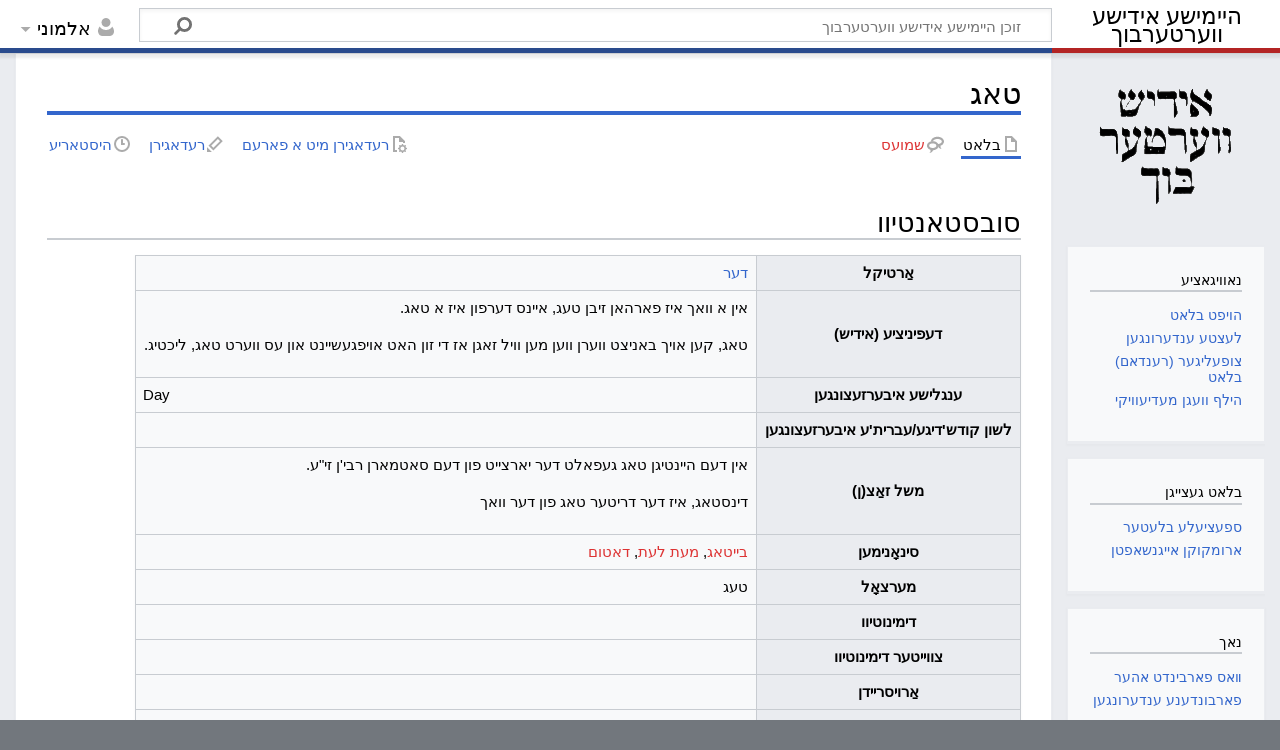

--- FILE ---
content_type: text/html; charset=UTF-8
request_url: https://heimishyiddish.com/v/index.php/%D7%98%D7%90%D7%92
body_size: 13521
content:
<!DOCTYPE html>
<html class="client-nojs" lang="yi" dir="rtl">
<head>
<meta charset="UTF-8"/>
<title>טאג – היימישע אידישע ווערטערבוך</title>
<script>document.documentElement.className="client-js";RLCONF={"wgBreakFrames":!1,"wgSeparatorTransformTable":["",""],"wgDigitTransformTable":["",""],"wgDefaultDateFormat":"dmy","wgMonthNames":["","יאנואר","פעברואר","מערץ","אפריל","מאי","יוני","יולי","אויגוסט","סעפטעמבער","אקטאבער","נאוועמבער","דעצעמבער"],"wgRequestId":"W0W@auMK4NVpO@nQqa7nPV0J","wgCSPNonce":!1,"wgCanonicalNamespace":"","wgCanonicalSpecialPageName":!1,"wgNamespaceNumber":0,"wgPageName":"טאג","wgTitle":"טאג","wgCurRevisionId":2459,"wgRevisionId":2459,"wgArticleId":232,"wgIsArticle":!0,"wgIsRedirect":!1,"wgAction":"view","wgUserName":null,"wgUserGroups":["*"],"wgCategories":["סובסטאַנטיוו","ווארט"],"wgPageContentLanguage":"yi","wgPageContentModel":"wikitext","wgRelevantPageName":"טאג","wgRelevantArticleId":232,"wgIsProbablyEditable":!0,"wgRelevantPageIsProbablyEditable":!0,"wgRestrictionEdit":[],
"wgRestrictionMove":[],"wgPageFormsTargetName":null,"wgPageFormsAutocompleteValues":[],"wgPageFormsAutocompleteOnAllChars":!0,"wgPageFormsFieldProperties":[],"wgPageFormsCargoFields":[],"wgPageFormsDependentFields":[],"wgPageFormsCalendarValues":[],"wgPageFormsCalendarParams":[],"wgPageFormsCalendarHTML":null,"wgPageFormsGridValues":[],"wgPageFormsGridParams":[],"wgPageFormsContLangYes":null,"wgPageFormsContLangNo":null,"wgPageFormsContLangMonths":[],"wgPageFormsHeightForMinimizingInstances":800,"wgPageFormsShowOnSelect":[],"wgPageFormsScriptPath":"/v/extensions/PageForms","edgValues":null,"wgPageFormsEDSettings":null,"wgAmericanDates":!1};RLSTATE={"site.styles":"ready","noscript":"ready","user.styles":"ready","user":"ready","user.options":"loading","skins.timeless":"ready","ext.smw.style":"ready","ext.smw.tooltip.styles":"ready"};RLPAGEMODULES=["ext.smw.style","ext.smw.tooltips","smw.entityexaminer","site","mediawiki.page.ready","skins.timeless.js"];</script>
<script>(RLQ=window.RLQ||[]).push(function(){mw.loader.implement("user.options@1hzgi",function($,jQuery,require,module){/*@nomin*/mw.user.tokens.set({"patrolToken":"+\\","watchToken":"+\\","csrfToken":"+\\"});mw.user.options.set({"variant":"yi"});
});});</script>
<link rel="stylesheet" href="/v/load.php?lang=yi&amp;modules=ext.smw.style%7Cext.smw.tooltip.styles&amp;only=styles&amp;skin=timeless"/>
<link rel="stylesheet" href="/v/load.php?lang=yi&amp;modules=skins.timeless&amp;only=styles&amp;skin=timeless"/>
<script async="" src="/v/load.php?lang=yi&amp;modules=startup&amp;only=scripts&amp;raw=1&amp;skin=timeless"></script>
<!--[if IE]><link rel="stylesheet" href="/resources/IE9fixes.css" media="screen"/><![endif]--><style>#mw-indicator-mw-helplink {display:none;}</style>
<meta name="ResourceLoaderDynamicStyles" content=""/>
<link rel="stylesheet" href="/v/load.php?lang=yi&amp;modules=site.styles&amp;only=styles&amp;skin=timeless"/>
<meta name="generator" content="MediaWiki 1.37.1"/>
<meta name="format-detection" content="telephone=no"/>
<meta name="viewport" content="width=device-width, initial-scale=1.0, user-scalable=yes, minimum-scale=0.25, maximum-scale=5.0"/>
<link rel="alternate" type="application/rdf+xml" title="טאג" href="/v/index.php?title=%D7%91%D7%90%D7%96%D7%95%D7%A0%D7%93%D7%A2%D7%A8:%D7%99%D7%99%D7%A6%D7%95%D7%A8_RDF/%D7%98%D7%90%D7%92&amp;xmlmime=rdf"/>
<link rel="alternate" type="application/x-wiki" title="רעדאגירן" href="/v/index.php?title=%D7%98%D7%90%D7%92&amp;action=edit"/>
<link rel="edit" title="רעדאגירן" href="/v/index.php?title=%D7%98%D7%90%D7%92&amp;action=edit"/>
<link rel="shortcut icon" href="/favicon.ico"/>
<link rel="search" type="application/opensearchdescription+xml" href="/v/opensearch_desc.php" title="היימישע אידישע ווערטערבוך (yi)"/>
<link rel="EditURI" type="application/rsd+xml" href="https://heimishyiddish.com/v/api.php?action=rsd"/>
</head>
<body class="mediawiki rtl sitedir-rtl mw-hide-empty-elt ns-0 ns-subject mw-editable page-טאג rootpage-טאג skin-timeless action-view skin--responsive"><div id="mw-wrapper"><div id="mw-header-container" class="ts-container"><div id="mw-header" class="ts-inner"><div id="user-tools"><div id="personal"><h2><span>אלמוני</span></h2><div id="personal-inner" class="dropdown"><div role="navigation" class="mw-portlet" id="p-personal" title="תפריט משתמש" aria-labelledby="p-personal-label"><h3 id="p-personal-label" lang="yi" dir="rtl">נישט אריינלאגירט</h3><div class="mw-portlet-body"><ul lang="yi" dir="rtl"><li id="pt-anontalk" class="mw-list-item"><a href="/v/index.php/%D7%91%D7%90%D7%96%D7%95%D7%A0%D7%93%D7%A2%D7%A8:%D7%9E%D7%B2%D7%9F_%D7%A9%D7%9E%D7%95%D7%A2%D7%A1_%D7%91%D7%9C%D7%90%D7%98" title="שמועס איבער באטייליגען פון די איי.פי. [n]" accesskey="n"><span>שמועס</span></a></li><li id="pt-anoncontribs" class="mw-list-item"><a href="/v/index.php/%D7%91%D7%90%D7%96%D7%95%D7%A0%D7%93%D7%A2%D7%A8:%D7%9E%D7%99%D7%99%D7%A0%D7%A2_%D7%91%D7%99%D7%99%D7%A9%D7%98%D7%99%D7%99%D7%A2%D7%A8%D7%9F" title="רשימת העריכות שנעשו מכתובת IP זו [y]" accesskey="y"><span>ביישטייערונגען</span></a></li><li id="pt-createaccount" class="mw-list-item"><a href="/v/index.php?title=%D7%91%D7%90%D7%96%D7%95%D7%A0%D7%93%D7%A2%D7%A8:%D7%A9%D7%90%D7%A4%D6%BF%D7%9F_%D7%A7%D7%90%D7%A0%D7%98%D7%A2&amp;returnto=%D7%98%D7%90%D7%92" title="איר ווערט דערמוטיגט צו שאפן א קאנטע און אריינלאגן; ס׳איז אבער נישט פארפליכטעט"><span>שאפן א קאנטע</span></a></li><li id="pt-login" class="mw-list-item"><a href="/v/index.php?title=%D7%91%D7%90%D7%96%D7%95%D7%A0%D7%93%D7%A2%D7%A8:%D7%91%D7%90%D7%A0%D7%99%D7%A6%D7%A2%D7%A8_%D7%90%D7%99%D7%99%D7%A0%D7%9C%D7%90%D7%92%D7%99%D7%A8%D7%9F&amp;returnto=%D7%98%D7%90%D7%92" title="עס איז רעקאמענדירט זיך איינשרייבן; ס&#039;איז אבער נישט קיין פליכט [o]" accesskey="o"><span>אריינלאגן</span></a></li></ul></div></div></div></div></div><div id="p-logo-text" class="mw-portlet" role="banner"><a id="p-banner" class="mw-wiki-title long" href="/v/index.php/%D7%94%D7%95%D7%99%D7%A4%D7%98_%D7%91%D7%9C%D7%90%D7%98">היימישע אידישע ווערטערבוך</a></div><div class="mw-portlet" id="p-search"><h3 lang="yi" dir="rtl"><label for="searchInput">זוך</label></h3><form action="/v/index.php" id="searchform"><div id="simpleSearch"><div id="searchInput-container"><input type="search" name="search" placeholder="זוכן היימישע אידישע ווערטערבוך" autocapitalize="sentences" title="זוך היימישע אידישע ווערטערבוך [f]" accesskey="f" id="searchInput"/></div><input type="hidden" value="באזונדער:זוכן" name="title"/><input type="submit" name="fulltext" value="זוך" title="זוכט דעם טעקסט אין די בלעטער" id="mw-searchButton" class="searchButton mw-fallbackSearchButton"/><input type="submit" name="go" value="גיין" title="גייט צו א בלאט מיט אט דעם נאמען, אויב ער עקסיסטירט" id="searchButton" class="searchButton"/></div></form></div></div><div class="visualClear"></div></div><div id="mw-header-hack" class="color-bar"><div class="color-middle-container"><div class="color-middle"></div></div><div class="color-left"></div><div class="color-right"></div></div><div id="mw-header-nav-hack"><div class="color-bar"><div class="color-middle-container"><div class="color-middle"></div></div><div class="color-left"></div><div class="color-right"></div></div></div><div id="menus-cover"></div><div id="mw-content-container" class="ts-container"><div id="mw-content-block" class="ts-inner"><div id="mw-content-wrapper"><div id="mw-content"><div id="content" class="mw-body" role="main"><div class="mw-indicators">
<div id="mw-indicator-smw-entity-examiner" class="mw-indicator"><div class="smw-entity-examiner smw-indicator-vertical-bar-loader" data-subject="טאג#0##" data-dir="rtl" data-uselang="" title="Running an examiner in the background"></div></div>
</div>
<h1 id="firstHeading" class="firstHeading">טאג</h1><div id="bodyContentOuter"><div id="siteSub">פון היימישע אידישע ווערטערבוך</div><div id="mw-page-header-links"><div role="navigation" class="mw-portlet tools-inline" id="p-namespaces" aria-labelledby="p-namespaces-label"><h3 id="p-namespaces-label" lang="yi" dir="rtl">מרחבי שם</h3><div class="mw-portlet-body"><ul lang="yi" dir="rtl"><li id="ca-nstab-main" class="selected mw-list-item"><a href="/v/index.php/%D7%98%D7%90%D7%92" title="זעט דעם אינהאלט בלאט [c]" accesskey="c"><span>בלאט</span></a></li><li id="ca-talk" class="new mw-list-item"><a href="/v/index.php?title=%D7%A9%D7%9E%D7%95%D7%A2%D7%A1%D7%9F:%D7%98%D7%90%D7%92&amp;action=edit&amp;redlink=1" rel="discussion" title="שמועס וועגן דעם אינהאלט בלאט (בלאט עקזיסטירט נאך נישט) [t]" accesskey="t"><span>שמועס</span></a></li></ul></div></div><div role="navigation" class="mw-portlet tools-inline" id="p-more" aria-labelledby="p-more-label"><h3 id="p-more-label" lang="yi" dir="rtl">נאך</h3><div class="mw-portlet-body"><ul lang="yi" dir="rtl"><li id="ca-more" class="dropdown-toggle mw-list-item"><span>נאך</span></li></ul></div></div><div role="navigation" class="mw-portlet tools-inline" id="p-views" aria-labelledby="p-views-label"><h3 id="p-views-label" lang="yi" dir="rtl">פעולות דף</h3><div class="mw-portlet-body"><ul lang="yi" dir="rtl"><li id="ca-view" class="selected mw-list-item"><a href="/v/index.php/%D7%98%D7%90%D7%92"><span>לייען</span></a></li><li id="ca-formedit" class="mw-list-item"><a href="/v/index.php?title=%D7%98%D7%90%D7%92&amp;action=formedit" title="עריכת הדף הזה באמצעות טופס [&amp;]" accesskey="&amp;"><span>רעדאגירן מיט א פארעם</span></a></li><li id="ca-edit" class="mw-list-item"><a href="/v/index.php?title=%D7%98%D7%90%D7%92&amp;action=edit" title="רעדאגירן דעם בלאט [e]" accesskey="e"><span>רעדאגירן</span></a></li><li id="ca-history" class="mw-list-item"><a href="/v/index.php?title=%D7%98%D7%90%D7%92&amp;action=history" title="פריערדיגע ווערסיעס פון דעם בלאט. [h]" accesskey="h"><span>היסטאריע</span></a></li></ul></div></div></div><div class="visualClear"></div><div id="bodyContent"><div id="contentSub"></div><div id="mw-content-text" class="mw-body-content mw-content-rtl" lang="yi" dir="rtl"><div class="mw-parser-output"><h2><span id=".D7.A1.D7.95.D7.91.D7.A1.D7.98.D7.90.D7.A0.D7.98.D7.99.D7.95.D7.95"></span><span class="mw-headline" id="סובסטאנטיוו">סובסטאנטיוו</span></h2>
<table class="wikitable">
<tbody><tr>
<th>אַרטיקל
</th>
<td><a href="/v/index.php/%D7%93%D7%A2%D7%A8" title="דער">דער</a>
</td></tr>
<tr>
<th>דעפיניציע (אידיש)
</th>
<td>אין א וואך איז פארהאן זיבן טעג, איינס דערפון איז א טאג.
<p>טאג, קען אויך באניצט ווערן ווען מען וויל זאגן אז די זון האט אויפגעשיינט און עס ווערט טאג, ליכטיג.
</p>
</td></tr>
<tr>
<th>ענגלישע איבערזעצונגען
</th>
<td><div style="text-align: left;direction: ltr;">Day</div>
</td></tr>
<tr>
<th>לשון קודש'דיגע/עברית'ע איבערזעצונגען
</th>
<td>
</td></tr>
<tr>
<th>משל זאַצ(ן)
</th>
<td>אין דעם היינטיגן טאג געפאלט דער יארצייט פון דעם סאטמארן רבי'ן זי"ע.
<p>דינסטאג, איז דער דריטער טאג פון דער וואך
</p>
</td></tr>
<tr>
<th>סינאָנימען
</th>
<td><a href="/v/index.php?title=%D7%91%D7%99%D7%99%D7%98%D7%90%D7%92&amp;action=formedit&amp;redlink=1" class="new" title="בייטאג (בלאט עקזיסטירט נאך נישט)">בייטאג</a>, <a href="/v/index.php?title=%D7%9E%D7%A2%D7%AA_%D7%9C%D7%A2%D7%AA&amp;action=formedit&amp;redlink=1" class="new" title="מעת לעת (בלאט עקזיסטירט נאך נישט)">מעת לעת</a>, <a href="/v/index.php?title=%D7%93%D7%90%D7%98%D7%95%D7%9D&amp;action=formedit&amp;redlink=1" class="new" title="דאטום (בלאט עקזיסטירט נאך נישט)">דאטום</a>
</td></tr>
<tr>
<th>מערצאָל
</th>
<td>טעג
</td></tr>
<tr>
<th>דימינוטיוו
</th>
<td>
</td></tr>
<tr>
<th>צווייטער דימינוטיוו
</th>
<td>
</td></tr>
<tr>
<th>אַרויסריידן
</th>
<td>
</td></tr>
<tr>
<th>אנדערע אויסלייגן
</th>
<td>
</td></tr>
<tr>
<th>אויסדרוקן
</th>
<td>טאג טעגליך מאכט מיר דער משולח צעדרייט.
</td></tr>
<tr>
<th>באַניצט דורך
</th>
<td><br />
</td></tr>
<tr>
<th>באניצט אין
</th>
<td>
</td></tr>
<tr>
<th>זעט אויך
</th>
<td><a href="/v/index.php/%D7%A9%D7%95%D7%95%D7%90%D7%95%D7%99%D7%9C%D7%98%D7%90%D7%92" title="שוואוילטאג">שוואוילטאג</a>
</td></tr>
<tr>
<th>אלגימיינע הערות
</th>
<td>א טאג באשטייט פון 24 שעה.
</td></tr></tbody></table>

<!-- 
NewPP limit report
Cached time: 20260116163408
Cache expiry: 86400
Reduced expiry: false
Complications: []
[SMW] In‐text annotation parser time: 0.017 seconds
CPU time usage: 0.055 seconds
Real time usage: 0.070 seconds
Preprocessor visited node count: 140/1000000
Post‐expand include size: 2067/2097152 bytes
Template argument size: 656/2097152 bytes
Highest expansion depth: 10/40
Expensive parser function count: 0/100
Unstrip recursion depth: 0/20
Unstrip post‐expand size: 0/5000000 bytes
-->
<!--
Transclusion expansion time report (%,ms,calls,template)
100.00%   37.395      1 מוסטער:סובסטאנטיוו
100.00%   37.395      1 -total
 80.73%   30.187      1 מוסטער:FormHeaderTransclude
 73.43%   27.458      1 מוסטער:Header
  7.77%    2.904      1 מוסטער:אנטבלויזן_נקודות
-->

<!-- Saved in parser cache with key u701085332_wikidb:pcache:idhash:232-0!dateformat=default and timestamp 20260116163408 and revision id 2459. Serialized with JSON.
 -->
</div></div><div class="printfooter">
גענומען פון "<a dir="ltr" href="https://heimishyiddish.com/v/index.php?title=טאג&amp;oldid=2459">https://heimishyiddish.com/v/index.php?title=טאג&amp;oldid=2459</a>"</div>
<div class="visualClear"></div></div></div></div></div><div id="content-bottom-stuff"><div id="catlinks" class="catlinks" data-mw="interface"><div id="mw-normal-catlinks" class="mw-normal-catlinks"><a href="/v/index.php/%D7%91%D7%90%D7%96%D7%95%D7%A0%D7%93%D7%A2%D7%A8:%D7%A7%D7%90%D7%98%D7%A2%D7%92%D7%90%D7%A8%D7%99%D7%A2%D7%A1" title="באזונדער:קאטעגאריעס">קאטעגאריעס</a>: <ul><li><a href="/v/index.php?title=%D7%A7%D7%90%D7%98%D7%A2%D7%92%D7%90%D7%A8%D7%99%D7%A2:%D7%A1%D7%95%D7%91%D7%A1%D7%98%D7%90%D6%B7%D7%A0%D7%98%D7%99%D7%95%D7%95&amp;action=edit&amp;redlink=1" class="new" title="קאטעגאריע:סובסטאַנטיוו (בלאט עקזיסטירט נאך נישט)">סובסטאַנטיוו</a></li><li><a href="/v/index.php/%D7%A7%D7%90%D7%98%D7%A2%D7%92%D7%90%D7%A8%D7%99%D7%A2:%D7%95%D7%95%D7%90%D7%A8%D7%98" title="קאטעגאריע:ווארט">ווארט</a></li></ul></div></div></div></div><div id="mw-site-navigation"><div id="p-logo" class="mw-portlet" role="banner"><a class="mw-wiki-logo fallback" href="/v/index.php/%D7%94%D7%95%D7%99%D7%A4%D7%98_%D7%91%D7%9C%D7%90%D7%98" title="באזוכן דעם הויפט בלאט"></a></div><div id="site-navigation" class="sidebar-chunk"><h2><span>נאוויגאציע</span></h2><div class="sidebar-inner"><div role="navigation" class="mw-portlet" id="p-navigation" aria-labelledby="p-navigation-label"><h3 id="p-navigation-label" lang="yi" dir="rtl">נאוויגאציע</h3><div class="mw-portlet-body"><ul lang="yi" dir="rtl"><li id="n-mainpage-description" class="mw-list-item"><a href="/v/index.php/%D7%94%D7%95%D7%99%D7%A4%D7%98_%D7%91%D7%9C%D7%90%D7%98" title="באזוכן דעם הויפט בלאט [z]" accesskey="z"><span>הויפט בלאט</span></a></li><li id="n-recentchanges" class="mw-list-item"><a href="/v/index.php/%D7%91%D7%90%D7%96%D7%95%D7%A0%D7%93%D7%A2%D7%A8:%D7%9C%D7%A2%D7%A6%D7%98%D7%A2_%D7%A2%D7%A0%D7%93%D7%A2%D7%A8%D7%95%D7%A0%D7%92%D7%A2%D7%9F" title="ליסטע פון לעצטע ענדערונגען אין דעם וויקי [r]" accesskey="r"><span>לעצטע ענדערונגען</span></a></li><li id="n-randompage" class="mw-list-item"><a href="/v/index.php/%D7%91%D7%90%D7%96%D7%95%D7%A0%D7%93%D7%A2%D7%A8:%D7%A6%D7%95%D7%A4%D7%A2%D7%9C%D7%99%D7%92" title="וועלט אויס א צופעליגער (רענדאם) בלאט [x]" accesskey="x"><span>צופעליגער (רענדאם) בלאט</span></a></li><li id="n-help-mediawiki" class="mw-list-item"><a href="https://www.mediawiki.org/wiki/Special:MyLanguage/Help:Contents"><span>הילף וועגן מעדיעוויקי</span></a></li></ul></div></div></div></div><div id="site-tools" class="sidebar-chunk"><h2><span>בלאט געצייגן</span></h2><div class="sidebar-inner"><div role="navigation" class="mw-portlet" id="p-tb" aria-labelledby="p-tb-label"><h3 id="p-tb-label" lang="yi" dir="rtl">בלאט געצייגן</h3><div class="mw-portlet-body"><ul lang="yi" dir="rtl"><li id="t-specialpages" class="mw-list-item"><a href="/v/index.php/%D7%91%D7%90%D7%96%D7%95%D7%A0%D7%93%D7%A2%D7%A8:%D7%91%D7%90%D7%96%D7%95%D7%A0%D7%93%D7%A2%D7%A8%D7%A2_%D7%91%D7%9C%D7%A2%D7%98%D7%A2%D7%A8" title="אלע ספעציעלע בלעטער [q]" accesskey="q"><span>ספעציעלע בלעטער</span></a></li><li id="t-smwbrowselink" class="mw-list-item"><a href="/v/index.php/%D7%91%D7%90%D7%96%D7%95%D7%A0%D7%93%D7%A2%D7%A8:%D7%A2%D7%99%D7%95%D7%9F/:%D7%98%D7%90%D7%92" rel="search"><span>ארומקוקן אייגנשאפטן</span></a></li></ul></div></div></div></div></div><div id="mw-related-navigation"><div id="page-tools" class="sidebar-chunk"><h2><span>בלאט טואונגן</span></h2><div class="sidebar-inner"><div role="navigation" class="mw-portlet emptyPortlet" id="p-cactions" title="אפשרויות נוספות" aria-labelledby="p-cactions-label"><h3 id="p-cactions-label" lang="yi" dir="rtl">בלאט טואונגן</h3><div class="mw-portlet-body"><ul lang="yi" dir="rtl"></ul></div></div><div role="navigation" class="mw-portlet emptyPortlet" id="p-userpagetools" aria-labelledby="p-userpagetools-label"><h3 id="p-userpagetools-label" lang="yi" dir="rtl">באניצער־בלאט געצייג</h3><div class="mw-portlet-body"><ul lang="yi" dir="rtl"></ul></div></div><div role="navigation" class="mw-portlet" id="p-pagemisc" aria-labelledby="p-pagemisc-label"><h3 id="p-pagemisc-label" lang="yi" dir="rtl">נאך</h3><div class="mw-portlet-body"><ul lang="yi" dir="rtl"><li id="t-whatlinkshere" class="mw-list-item"><a href="/v/index.php/%D7%91%D7%90%D7%96%D7%95%D7%A0%D7%93%D7%A2%D7%A8:%D7%91%D7%9C%D7%A2%D7%98%D7%A2%D7%A8_%D7%95%D7%95%D7%90%D7%A1_%D7%A4%D7%90%D7%A8%D7%91%D7%95%D7%A0%D7%93%D7%9F_%D7%90%D7%94%D7%A2%D7%A8/%D7%98%D7%90%D7%92" title="אלע ליסטע פון אלע בלעטער וואס פארבינדט אהער [j]" accesskey="j"><span>װאס פארבינדט אהער</span></a></li><li id="t-recentchangeslinked" class="mw-list-item"><a href="/v/index.php/%D7%91%D7%90%D7%96%D7%95%D7%A0%D7%93%D7%A2%D7%A8:%D7%A9%D7%99%D7%A0%D7%95%D7%99%D7%99%D7%9D_%D7%91%D7%93%D7%A4%D7%99%D7%9D_%D7%94%D7%9E%D7%A7%D7%95%D7%A9%D7%A8%D7%99%D7%9D/%D7%98%D7%90%D7%92" rel="nofollow" title="אלע ענדערונגען פון בלעטער וואס זענען אהער פארבינדען [k]" accesskey="k"><span>פארבונדענע ענדערונגען</span></a></li><li id="t-print" class="mw-list-item"><a href="javascript:print();" rel="alternate" title="דרוק ווערסיע פון דעם בלאט [p]" accesskey="p"><span>דרוק ווערסיע</span></a></li><li id="t-permalink" class="mw-list-item"><a href="/v/index.php?title=%D7%98%D7%90%D7%92&amp;oldid=2459" title="פערמאנענטע פארבינדונג צו דער דאזיגער ווערסיע פונעם בלאט"><span>שטענדיגער לינק</span></a></li><li id="t-info" class="mw-list-item"><a href="/v/index.php?title=%D7%98%D7%90%D7%92&amp;action=info" title="נאך אינפארמאציע וועגן דעם בלאט"><span>בלאט־אינפארמאציע</span></a></li><li id="t-pagelog" class="mw-list-item"><a href="/v/index.php?title=%D7%91%D7%90%D7%96%D7%95%D7%A0%D7%93%D7%A2%D7%A8:%D7%9C%D7%90%D7%92%D7%91%D7%99%D7%9B%D7%A2%D7%A8&amp;page=%D7%98%D7%90%D7%92"><span>יומני הדף</span></a></li></ul></div></div></div></div><div id="catlinks-sidebar" class="sidebar-chunk"><h2><span>קאטעגאריעס</span></h2><div class="sidebar-inner"><div id="sidebar-normal-catlinks" class="mw-normal-catlinks"><div role="navigation" class="mw-portlet" id="p-normal-catlinks" aria-labelledby="p-normal-catlinks-label"><h3 id="p-normal-catlinks-label" lang="yi" dir="rtl">קאטעגאריעס</h3><div class="mw-portlet-body"><ul><li><a href="/v/index.php?title=%D7%A7%D7%90%D7%98%D7%A2%D7%92%D7%90%D7%A8%D7%99%D7%A2:%D7%A1%D7%95%D7%91%D7%A1%D7%98%D7%90%D6%B7%D7%A0%D7%98%D7%99%D7%95%D7%95&amp;action=edit&amp;redlink=1" class="new" title="קאטעגאריע:סובסטאַנטיוו (בלאט עקזיסטירט נאך נישט)">סובסטאַנטיוו</a></li><li><a href="/v/index.php/%D7%A7%D7%90%D7%98%D7%A2%D7%92%D7%90%D7%A8%D7%99%D7%A2:%D7%95%D7%95%D7%90%D7%A8%D7%98" title="קאטעגאריע:ווארט">ווארט</a></li></ul></div></div></div></div></div></div><div class="visualClear"></div></div></div><div id="mw-footer-container" class="mw-footer-container ts-container"><div id="mw-footer" class="mw-footer ts-inner" role="contentinfo" lang="yi" dir="rtl"><ul id="footer-icons"><li id="footer-copyrightico" class="footer-icons"><a href="https://www.paypal.com/donate/?hosted_button_id=ZA6YXH4QCTYPY"><img src="/v/resources/assets/donate.gif" alt="ביישטייערן" width="88" height="31" loading="lazy"/></a></li><li id="footer-poweredbyico" class="footer-icons"><a href="https://www.mediawiki.org/"><img src="/v/resources/assets/poweredby_mediawiki_88x31.png" alt="Powered by MediaWiki" srcset="/v/resources/assets/poweredby_mediawiki_132x47.png 1.5x, /v/resources/assets/poweredby_mediawiki_176x62.png 2x" width="88" height="31" loading="lazy"/></a><a href="https://www.semantic-mediawiki.org/wiki/Semantic_MediaWiki"><img src="[data-uri]" alt="Powered by Semantic MediaWiki" class="smw-footer" width="88" height="31" loading="lazy"/></a></li></ul><div id="footer-list"><ul id="footer-info"><li id="footer-info-lastmod"> דער בלאט איז לעצט געווארן רעדאגירט 08:50, 27 סעפטעמבער 2024.</li></ul><ul id="footer-places"><li id="footer-places-privacy"><a href="/v/index.php/%D7%95%D7%95%D7%A2%D7%A8%D7%98%D7%A2%D7%A8%D7%91%D7%95%D7%9A:%D7%A4%D7%A8%D7%99%D7%95%D7%95%D7%90%D7%98%D7%A7%D7%99%D7%99%D7%98_%D7%A4%D7%90%D7%9C%D7%99%D7%A1%D7%99" title="ווערטערבוך:פריוואטקייט פאליסי">פריוואטקייט פאליסי</a></li><li id="footer-places-about"><a href="/v/index.php/%D7%95%D7%95%D7%A2%D7%A8%D7%98%D7%A2%D7%A8%D7%91%D7%95%D7%9A:%D7%95%D7%95%D7%A2%D7%92%D7%9F" title="ווערטערבוך:וועגן">וועגן היימישע אידישע ווערטערבוך</a></li><li id="footer-places-disclaimer"><a href="/v/index.php/%D7%95%D7%95%D7%A2%D7%A8%D7%98%D7%A2%D7%A8%D7%91%D7%95%D7%9A:%D7%A7%D7%9C%D7%90%D7%A8%D7%A9%D7%98%D7%A2%D7%9C%D7%95%D7%A0%D7%92" title="ווערטערבוך:קלארשטעלונג">געזעצליכע אויפקלערונג</a></li></ul></div><div class="visualClear"></div></div></div></div><script>(RLQ=window.RLQ||[]).push(function(){mw.log.warn("This page is using the deprecated ResourceLoader module \"skins.timeless\".\n[1.37] The use of the `content-thumbnails` feature with ResourceLoaderSkinModule is deprecated. Use `content-media` instead. More information can be found at [[mw:Manual:ResourceLoaderSkinModule]]. ");mw.config.set({"wgPageParseReport":{"smw":{"limitreport-intext-parsertime":0.017},"limitreport":{"cputime":"0.055","walltime":"0.070","ppvisitednodes":{"value":140,"limit":1000000},"postexpandincludesize":{"value":2067,"limit":2097152},"templateargumentsize":{"value":656,"limit":2097152},"expansiondepth":{"value":10,"limit":40},"expensivefunctioncount":{"value":0,"limit":100},"unstrip-depth":{"value":0,"limit":20},"unstrip-size":{"value":0,"limit":5000000},"timingprofile":["100.00%   37.395      1 מוסטער:סובסטאנטיוו","100.00%   37.395      1 -total"," 80.73%   30.187      1 מוסטער:FormHeaderTransclude"," 73.43%   27.458      1 מוסטער:Header","  7.77%    2.904      1 מוסטער:אנטבלויזן_נקודות"]},"cachereport":{"timestamp":"20260116163408","ttl":86400,"transientcontent":false}}});});</script>
<!-- Matomo -->
<script type="text/javascript">
  var _paq = _paq || [];
  _paq.push(["trackPageView"]);
  _paq.push(["enableLinkTracking"]);

  (function() {
    var u = (("https:" == document.location.protocol) ? "https" : "http") + "://"+"heimishyiddish.com/matomo/";
    _paq.push(["setTrackerUrl", u+"piwik.php"]);
    _paq.push(["setSiteId", "1"]);
    var d=document, g=d.createElement("script"), s=d.getElementsByTagName("script")[0]; g.type="text/javascript";
    g.defer=true; g.async=true; g.src=u+"piwik.js"; s.parentNode.insertBefore(g,s);
  })();
</script>
<!-- End Matomo Code -->

<!-- Matomo Image Tracker -->
<noscript><img src="https://heimishyiddish.com/matomo/piwik.php?idsite=1&rec=1" style="border:0" alt="" /></noscript>
<!-- End Matomo -->
<!-- Matomo Tag Manager -->
<script>
var _mtm = window._mtm = window._mtm || [];
_mtm.push({'mtm.startTime': (new Date().getTime()), 'event': 'mtm.Start'});
var d=document, g=d.createElement('script'), s=d.getElementsByTagName('script')[0];
g.async=true; g.src='https://heimishyiddish.com/matomo/js/container_80lP6pA9.js'; s.parentNode.insertBefore(g,s);
</script>
<!-- End Matomo Tag Manager --><script>(RLQ=window.RLQ||[]).push(function(){mw.config.set({"wgBackendResponseTime":249});});</script></body></html>